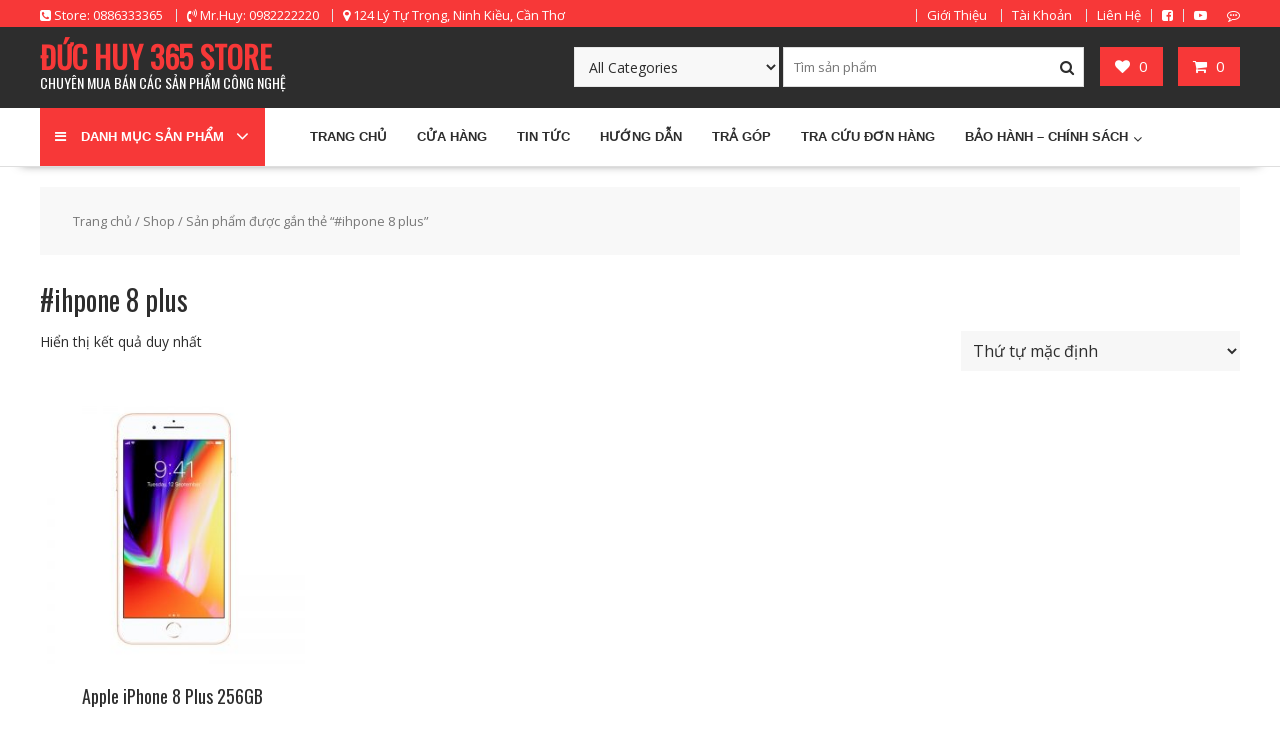

--- FILE ---
content_type: text/html; charset=UTF-8
request_url: https://duchuy365store.com/product-tag/ihpone-8-plus/
body_size: 21158
content:
<!DOCTYPE html>
        <html lang="vi" xmlns="http://www.w3.org/1999/html">
    	<head>

		        <meta charset="UTF-8">
        <meta name="viewport" content="width=device-width, initial-scale=1">
        <link rel="profile" href="http://gmpg.org/xfn/11">
        <link rel="pingback" href="https://duchuy365store.com/xmlrpc.php">
    				<script>document.documentElement.className = document.documentElement.className + ' yes-js js_active js'</script>
				<meta name='robots' content='index, follow, max-image-preview:large, max-snippet:-1, max-video-preview:-1' />

	<!-- This site is optimized with the Yoast SEO plugin v20.7 - https://yoast.com/wordpress/plugins/seo/ -->
	<title>Lưu trữ #ihpone 8 plus - ĐỨC HUY 365 STORE</title>
	<link rel="canonical" href="https://duchuy365store.com/product-tag/ihpone-8-plus/" />
	<meta property="og:locale" content="vi_VN" />
	<meta property="og:type" content="article" />
	<meta property="og:title" content="Lưu trữ #ihpone 8 plus - ĐỨC HUY 365 STORE" />
	<meta property="og:url" content="https://duchuy365store.com/product-tag/ihpone-8-plus/" />
	<meta property="og:site_name" content="ĐỨC HUY 365 STORE" />
	<meta name="twitter:card" content="summary_large_image" />
	<script type="application/ld+json" class="yoast-schema-graph">{"@context":"https://schema.org","@graph":[{"@type":"CollectionPage","@id":"https://duchuy365store.com/product-tag/ihpone-8-plus/","url":"https://duchuy365store.com/product-tag/ihpone-8-plus/","name":"Lưu trữ #ihpone 8 plus - ĐỨC HUY 365 STORE","isPartOf":{"@id":"https://duchuy365store.com/#website"},"primaryImageOfPage":{"@id":"https://duchuy365store.com/product-tag/ihpone-8-plus/#primaryimage"},"image":{"@id":"https://duchuy365store.com/product-tag/ihpone-8-plus/#primaryimage"},"thumbnailUrl":"https://duchuy365store.com/wp-content/uploads/2018/06/636459040422660236_1.jpg","breadcrumb":{"@id":"https://duchuy365store.com/product-tag/ihpone-8-plus/#breadcrumb"},"inLanguage":"vi"},{"@type":"ImageObject","inLanguage":"vi","@id":"https://duchuy365store.com/product-tag/ihpone-8-plus/#primaryimage","url":"https://duchuy365store.com/wp-content/uploads/2018/06/636459040422660236_1.jpg","contentUrl":"https://duchuy365store.com/wp-content/uploads/2018/06/636459040422660236_1.jpg","width":800,"height":800},{"@type":"BreadcrumbList","@id":"https://duchuy365store.com/product-tag/ihpone-8-plus/#breadcrumb","itemListElement":[{"@type":"ListItem","position":1,"name":"Trang chủ","item":"https://duchuy365store.com/"},{"@type":"ListItem","position":2,"name":"#ihpone 8 plus"}]},{"@type":"WebSite","@id":"https://duchuy365store.com/#website","url":"https://duchuy365store.com/","name":"ĐỨC HUY 365 STORE","description":"CHUYÊN MUA BÁN CÁC SẢN PHẨM CÔNG NGHỆ","publisher":{"@id":"https://duchuy365store.com/#organization"},"potentialAction":[{"@type":"SearchAction","target":{"@type":"EntryPoint","urlTemplate":"https://duchuy365store.com/?s={search_term_string}"},"query-input":"required name=search_term_string"}],"inLanguage":"vi"},{"@type":"Organization","@id":"https://duchuy365store.com/#organization","name":"ĐỨC HUY 365 STORE","url":"https://duchuy365store.com/","logo":{"@type":"ImageObject","inLanguage":"vi","@id":"https://duchuy365store.com/#/schema/logo/image/","url":"https://duchuy365store.com/wp-content/uploads/2018/06/cropped-Logo-1.png","contentUrl":"https://duchuy365store.com/wp-content/uploads/2018/06/cropped-Logo-1.png","width":290,"height":70,"caption":"ĐỨC HUY 365 STORE"},"image":{"@id":"https://duchuy365store.com/#/schema/logo/image/"}}]}</script>
	<!-- / Yoast SEO plugin. -->


<link rel='dns-prefetch' href='//fonts.googleapis.com' />
<link rel="alternate" type="application/rss+xml" title="Dòng thông tin ĐỨC HUY 365 STORE &raquo;" href="https://duchuy365store.com/feed/" />
<link rel="alternate" type="application/rss+xml" title="Dòng phản hồi ĐỨC HUY 365 STORE &raquo;" href="https://duchuy365store.com/comments/feed/" />
<link rel="alternate" type="application/rss+xml" title="Nguồn cấp ĐỨC HUY 365 STORE &raquo; #ihpone 8 plus Tag" href="https://duchuy365store.com/product-tag/ihpone-8-plus/feed/" />
<script type="text/javascript">
window._wpemojiSettings = {"baseUrl":"https:\/\/s.w.org\/images\/core\/emoji\/14.0.0\/72x72\/","ext":".png","svgUrl":"https:\/\/s.w.org\/images\/core\/emoji\/14.0.0\/svg\/","svgExt":".svg","source":{"concatemoji":"https:\/\/duchuy365store.com\/wp-includes\/js\/wp-emoji-release.min.js?ver=6.2"}};
/*! This file is auto-generated */
!function(e,a,t){var n,r,o,i=a.createElement("canvas"),p=i.getContext&&i.getContext("2d");function s(e,t){p.clearRect(0,0,i.width,i.height),p.fillText(e,0,0);e=i.toDataURL();return p.clearRect(0,0,i.width,i.height),p.fillText(t,0,0),e===i.toDataURL()}function c(e){var t=a.createElement("script");t.src=e,t.defer=t.type="text/javascript",a.getElementsByTagName("head")[0].appendChild(t)}for(o=Array("flag","emoji"),t.supports={everything:!0,everythingExceptFlag:!0},r=0;r<o.length;r++)t.supports[o[r]]=function(e){if(p&&p.fillText)switch(p.textBaseline="top",p.font="600 32px Arial",e){case"flag":return s("\ud83c\udff3\ufe0f\u200d\u26a7\ufe0f","\ud83c\udff3\ufe0f\u200b\u26a7\ufe0f")?!1:!s("\ud83c\uddfa\ud83c\uddf3","\ud83c\uddfa\u200b\ud83c\uddf3")&&!s("\ud83c\udff4\udb40\udc67\udb40\udc62\udb40\udc65\udb40\udc6e\udb40\udc67\udb40\udc7f","\ud83c\udff4\u200b\udb40\udc67\u200b\udb40\udc62\u200b\udb40\udc65\u200b\udb40\udc6e\u200b\udb40\udc67\u200b\udb40\udc7f");case"emoji":return!s("\ud83e\udef1\ud83c\udffb\u200d\ud83e\udef2\ud83c\udfff","\ud83e\udef1\ud83c\udffb\u200b\ud83e\udef2\ud83c\udfff")}return!1}(o[r]),t.supports.everything=t.supports.everything&&t.supports[o[r]],"flag"!==o[r]&&(t.supports.everythingExceptFlag=t.supports.everythingExceptFlag&&t.supports[o[r]]);t.supports.everythingExceptFlag=t.supports.everythingExceptFlag&&!t.supports.flag,t.DOMReady=!1,t.readyCallback=function(){t.DOMReady=!0},t.supports.everything||(n=function(){t.readyCallback()},a.addEventListener?(a.addEventListener("DOMContentLoaded",n,!1),e.addEventListener("load",n,!1)):(e.attachEvent("onload",n),a.attachEvent("onreadystatechange",function(){"complete"===a.readyState&&t.readyCallback()})),(e=t.source||{}).concatemoji?c(e.concatemoji):e.wpemoji&&e.twemoji&&(c(e.twemoji),c(e.wpemoji)))}(window,document,window._wpemojiSettings);
</script>
<style type="text/css">
img.wp-smiley,
img.emoji {
	display: inline !important;
	border: none !important;
	box-shadow: none !important;
	height: 1em !important;
	width: 1em !important;
	margin: 0 0.07em !important;
	vertical-align: -0.1em !important;
	background: none !important;
	padding: 0 !important;
}
</style>
	<link rel='stylesheet' id='wp-block-library-css' href='https://duchuy365store.com/wp-includes/css/dist/block-library/style.min.css?ver=6.2' type='text/css' media='all' />
<style id='wp-block-library-theme-inline-css' type='text/css'>
.wp-block-audio figcaption{color:#555;font-size:13px;text-align:center}.is-dark-theme .wp-block-audio figcaption{color:hsla(0,0%,100%,.65)}.wp-block-audio{margin:0 0 1em}.wp-block-code{border:1px solid #ccc;border-radius:4px;font-family:Menlo,Consolas,monaco,monospace;padding:.8em 1em}.wp-block-embed figcaption{color:#555;font-size:13px;text-align:center}.is-dark-theme .wp-block-embed figcaption{color:hsla(0,0%,100%,.65)}.wp-block-embed{margin:0 0 1em}.blocks-gallery-caption{color:#555;font-size:13px;text-align:center}.is-dark-theme .blocks-gallery-caption{color:hsla(0,0%,100%,.65)}.wp-block-image figcaption{color:#555;font-size:13px;text-align:center}.is-dark-theme .wp-block-image figcaption{color:hsla(0,0%,100%,.65)}.wp-block-image{margin:0 0 1em}.wp-block-pullquote{border-bottom:4px solid;border-top:4px solid;color:currentColor;margin-bottom:1.75em}.wp-block-pullquote cite,.wp-block-pullquote footer,.wp-block-pullquote__citation{color:currentColor;font-size:.8125em;font-style:normal;text-transform:uppercase}.wp-block-quote{border-left:.25em solid;margin:0 0 1.75em;padding-left:1em}.wp-block-quote cite,.wp-block-quote footer{color:currentColor;font-size:.8125em;font-style:normal;position:relative}.wp-block-quote.has-text-align-right{border-left:none;border-right:.25em solid;padding-left:0;padding-right:1em}.wp-block-quote.has-text-align-center{border:none;padding-left:0}.wp-block-quote.is-large,.wp-block-quote.is-style-large,.wp-block-quote.is-style-plain{border:none}.wp-block-search .wp-block-search__label{font-weight:700}.wp-block-search__button{border:1px solid #ccc;padding:.375em .625em}:where(.wp-block-group.has-background){padding:1.25em 2.375em}.wp-block-separator.has-css-opacity{opacity:.4}.wp-block-separator{border:none;border-bottom:2px solid;margin-left:auto;margin-right:auto}.wp-block-separator.has-alpha-channel-opacity{opacity:1}.wp-block-separator:not(.is-style-wide):not(.is-style-dots){width:100px}.wp-block-separator.has-background:not(.is-style-dots){border-bottom:none;height:1px}.wp-block-separator.has-background:not(.is-style-wide):not(.is-style-dots){height:2px}.wp-block-table{margin:0 0 1em}.wp-block-table td,.wp-block-table th{word-break:normal}.wp-block-table figcaption{color:#555;font-size:13px;text-align:center}.is-dark-theme .wp-block-table figcaption{color:hsla(0,0%,100%,.65)}.wp-block-video figcaption{color:#555;font-size:13px;text-align:center}.is-dark-theme .wp-block-video figcaption{color:hsla(0,0%,100%,.65)}.wp-block-video{margin:0 0 1em}.wp-block-template-part.has-background{margin-bottom:0;margin-top:0;padding:1.25em 2.375em}
</style>
<link rel='stylesheet' id='wc-blocks-vendors-style-css' href='https://duchuy365store.com/wp-content/plugins/woocommerce/packages/woocommerce-blocks/build/wc-blocks-vendors-style.css?ver=10.0.4' type='text/css' media='all' />
<link rel='stylesheet' id='wc-blocks-style-css' href='https://duchuy365store.com/wp-content/plugins/woocommerce/packages/woocommerce-blocks/build/wc-blocks-style.css?ver=10.0.4' type='text/css' media='all' />
<link rel='stylesheet' id='jquery-selectBox-css' href='https://duchuy365store.com/wp-content/plugins/yith-woocommerce-wishlist/assets/css/jquery.selectBox.css?ver=1.2.0' type='text/css' media='all' />
<link rel='stylesheet' id='yith-wcwl-font-awesome-css' href='https://duchuy365store.com/wp-content/plugins/yith-woocommerce-wishlist/assets/css/font-awesome.css?ver=4.7.0' type='text/css' media='all' />
<link rel='stylesheet' id='woocommerce_prettyPhoto_css-css' href='//duchuy365store.com/wp-content/plugins/woocommerce/assets/css/prettyPhoto.css?ver=3.1.6' type='text/css' media='all' />
<link rel='stylesheet' id='yith-wcwl-main-css' href='https://duchuy365store.com/wp-content/plugins/yith-woocommerce-wishlist/assets/css/style.css?ver=3.20.0' type='text/css' media='all' />
<link rel='stylesheet' id='classic-theme-styles-css' href='https://duchuy365store.com/wp-includes/css/classic-themes.min.css?ver=6.2' type='text/css' media='all' />
<style id='global-styles-inline-css' type='text/css'>
body{--wp--preset--color--black: #000000;--wp--preset--color--cyan-bluish-gray: #abb8c3;--wp--preset--color--white: #ffffff;--wp--preset--color--pale-pink: #f78da7;--wp--preset--color--vivid-red: #cf2e2e;--wp--preset--color--luminous-vivid-orange: #ff6900;--wp--preset--color--luminous-vivid-amber: #fcb900;--wp--preset--color--light-green-cyan: #7bdcb5;--wp--preset--color--vivid-green-cyan: #00d084;--wp--preset--color--pale-cyan-blue: #8ed1fc;--wp--preset--color--vivid-cyan-blue: #0693e3;--wp--preset--color--vivid-purple: #9b51e0;--wp--preset--gradient--vivid-cyan-blue-to-vivid-purple: linear-gradient(135deg,rgba(6,147,227,1) 0%,rgb(155,81,224) 100%);--wp--preset--gradient--light-green-cyan-to-vivid-green-cyan: linear-gradient(135deg,rgb(122,220,180) 0%,rgb(0,208,130) 100%);--wp--preset--gradient--luminous-vivid-amber-to-luminous-vivid-orange: linear-gradient(135deg,rgba(252,185,0,1) 0%,rgba(255,105,0,1) 100%);--wp--preset--gradient--luminous-vivid-orange-to-vivid-red: linear-gradient(135deg,rgba(255,105,0,1) 0%,rgb(207,46,46) 100%);--wp--preset--gradient--very-light-gray-to-cyan-bluish-gray: linear-gradient(135deg,rgb(238,238,238) 0%,rgb(169,184,195) 100%);--wp--preset--gradient--cool-to-warm-spectrum: linear-gradient(135deg,rgb(74,234,220) 0%,rgb(151,120,209) 20%,rgb(207,42,186) 40%,rgb(238,44,130) 60%,rgb(251,105,98) 80%,rgb(254,248,76) 100%);--wp--preset--gradient--blush-light-purple: linear-gradient(135deg,rgb(255,206,236) 0%,rgb(152,150,240) 100%);--wp--preset--gradient--blush-bordeaux: linear-gradient(135deg,rgb(254,205,165) 0%,rgb(254,45,45) 50%,rgb(107,0,62) 100%);--wp--preset--gradient--luminous-dusk: linear-gradient(135deg,rgb(255,203,112) 0%,rgb(199,81,192) 50%,rgb(65,88,208) 100%);--wp--preset--gradient--pale-ocean: linear-gradient(135deg,rgb(255,245,203) 0%,rgb(182,227,212) 50%,rgb(51,167,181) 100%);--wp--preset--gradient--electric-grass: linear-gradient(135deg,rgb(202,248,128) 0%,rgb(113,206,126) 100%);--wp--preset--gradient--midnight: linear-gradient(135deg,rgb(2,3,129) 0%,rgb(40,116,252) 100%);--wp--preset--duotone--dark-grayscale: url('#wp-duotone-dark-grayscale');--wp--preset--duotone--grayscale: url('#wp-duotone-grayscale');--wp--preset--duotone--purple-yellow: url('#wp-duotone-purple-yellow');--wp--preset--duotone--blue-red: url('#wp-duotone-blue-red');--wp--preset--duotone--midnight: url('#wp-duotone-midnight');--wp--preset--duotone--magenta-yellow: url('#wp-duotone-magenta-yellow');--wp--preset--duotone--purple-green: url('#wp-duotone-purple-green');--wp--preset--duotone--blue-orange: url('#wp-duotone-blue-orange');--wp--preset--font-size--small: 13px;--wp--preset--font-size--medium: 20px;--wp--preset--font-size--large: 36px;--wp--preset--font-size--x-large: 42px;--wp--preset--spacing--20: 0.44rem;--wp--preset--spacing--30: 0.67rem;--wp--preset--spacing--40: 1rem;--wp--preset--spacing--50: 1.5rem;--wp--preset--spacing--60: 2.25rem;--wp--preset--spacing--70: 3.38rem;--wp--preset--spacing--80: 5.06rem;--wp--preset--shadow--natural: 6px 6px 9px rgba(0, 0, 0, 0.2);--wp--preset--shadow--deep: 12px 12px 50px rgba(0, 0, 0, 0.4);--wp--preset--shadow--sharp: 6px 6px 0px rgba(0, 0, 0, 0.2);--wp--preset--shadow--outlined: 6px 6px 0px -3px rgba(255, 255, 255, 1), 6px 6px rgba(0, 0, 0, 1);--wp--preset--shadow--crisp: 6px 6px 0px rgba(0, 0, 0, 1);}:where(.is-layout-flex){gap: 0.5em;}body .is-layout-flow > .alignleft{float: left;margin-inline-start: 0;margin-inline-end: 2em;}body .is-layout-flow > .alignright{float: right;margin-inline-start: 2em;margin-inline-end: 0;}body .is-layout-flow > .aligncenter{margin-left: auto !important;margin-right: auto !important;}body .is-layout-constrained > .alignleft{float: left;margin-inline-start: 0;margin-inline-end: 2em;}body .is-layout-constrained > .alignright{float: right;margin-inline-start: 2em;margin-inline-end: 0;}body .is-layout-constrained > .aligncenter{margin-left: auto !important;margin-right: auto !important;}body .is-layout-constrained > :where(:not(.alignleft):not(.alignright):not(.alignfull)){max-width: var(--wp--style--global--content-size);margin-left: auto !important;margin-right: auto !important;}body .is-layout-constrained > .alignwide{max-width: var(--wp--style--global--wide-size);}body .is-layout-flex{display: flex;}body .is-layout-flex{flex-wrap: wrap;align-items: center;}body .is-layout-flex > *{margin: 0;}:where(.wp-block-columns.is-layout-flex){gap: 2em;}.has-black-color{color: var(--wp--preset--color--black) !important;}.has-cyan-bluish-gray-color{color: var(--wp--preset--color--cyan-bluish-gray) !important;}.has-white-color{color: var(--wp--preset--color--white) !important;}.has-pale-pink-color{color: var(--wp--preset--color--pale-pink) !important;}.has-vivid-red-color{color: var(--wp--preset--color--vivid-red) !important;}.has-luminous-vivid-orange-color{color: var(--wp--preset--color--luminous-vivid-orange) !important;}.has-luminous-vivid-amber-color{color: var(--wp--preset--color--luminous-vivid-amber) !important;}.has-light-green-cyan-color{color: var(--wp--preset--color--light-green-cyan) !important;}.has-vivid-green-cyan-color{color: var(--wp--preset--color--vivid-green-cyan) !important;}.has-pale-cyan-blue-color{color: var(--wp--preset--color--pale-cyan-blue) !important;}.has-vivid-cyan-blue-color{color: var(--wp--preset--color--vivid-cyan-blue) !important;}.has-vivid-purple-color{color: var(--wp--preset--color--vivid-purple) !important;}.has-black-background-color{background-color: var(--wp--preset--color--black) !important;}.has-cyan-bluish-gray-background-color{background-color: var(--wp--preset--color--cyan-bluish-gray) !important;}.has-white-background-color{background-color: var(--wp--preset--color--white) !important;}.has-pale-pink-background-color{background-color: var(--wp--preset--color--pale-pink) !important;}.has-vivid-red-background-color{background-color: var(--wp--preset--color--vivid-red) !important;}.has-luminous-vivid-orange-background-color{background-color: var(--wp--preset--color--luminous-vivid-orange) !important;}.has-luminous-vivid-amber-background-color{background-color: var(--wp--preset--color--luminous-vivid-amber) !important;}.has-light-green-cyan-background-color{background-color: var(--wp--preset--color--light-green-cyan) !important;}.has-vivid-green-cyan-background-color{background-color: var(--wp--preset--color--vivid-green-cyan) !important;}.has-pale-cyan-blue-background-color{background-color: var(--wp--preset--color--pale-cyan-blue) !important;}.has-vivid-cyan-blue-background-color{background-color: var(--wp--preset--color--vivid-cyan-blue) !important;}.has-vivid-purple-background-color{background-color: var(--wp--preset--color--vivid-purple) !important;}.has-black-border-color{border-color: var(--wp--preset--color--black) !important;}.has-cyan-bluish-gray-border-color{border-color: var(--wp--preset--color--cyan-bluish-gray) !important;}.has-white-border-color{border-color: var(--wp--preset--color--white) !important;}.has-pale-pink-border-color{border-color: var(--wp--preset--color--pale-pink) !important;}.has-vivid-red-border-color{border-color: var(--wp--preset--color--vivid-red) !important;}.has-luminous-vivid-orange-border-color{border-color: var(--wp--preset--color--luminous-vivid-orange) !important;}.has-luminous-vivid-amber-border-color{border-color: var(--wp--preset--color--luminous-vivid-amber) !important;}.has-light-green-cyan-border-color{border-color: var(--wp--preset--color--light-green-cyan) !important;}.has-vivid-green-cyan-border-color{border-color: var(--wp--preset--color--vivid-green-cyan) !important;}.has-pale-cyan-blue-border-color{border-color: var(--wp--preset--color--pale-cyan-blue) !important;}.has-vivid-cyan-blue-border-color{border-color: var(--wp--preset--color--vivid-cyan-blue) !important;}.has-vivid-purple-border-color{border-color: var(--wp--preset--color--vivid-purple) !important;}.has-vivid-cyan-blue-to-vivid-purple-gradient-background{background: var(--wp--preset--gradient--vivid-cyan-blue-to-vivid-purple) !important;}.has-light-green-cyan-to-vivid-green-cyan-gradient-background{background: var(--wp--preset--gradient--light-green-cyan-to-vivid-green-cyan) !important;}.has-luminous-vivid-amber-to-luminous-vivid-orange-gradient-background{background: var(--wp--preset--gradient--luminous-vivid-amber-to-luminous-vivid-orange) !important;}.has-luminous-vivid-orange-to-vivid-red-gradient-background{background: var(--wp--preset--gradient--luminous-vivid-orange-to-vivid-red) !important;}.has-very-light-gray-to-cyan-bluish-gray-gradient-background{background: var(--wp--preset--gradient--very-light-gray-to-cyan-bluish-gray) !important;}.has-cool-to-warm-spectrum-gradient-background{background: var(--wp--preset--gradient--cool-to-warm-spectrum) !important;}.has-blush-light-purple-gradient-background{background: var(--wp--preset--gradient--blush-light-purple) !important;}.has-blush-bordeaux-gradient-background{background: var(--wp--preset--gradient--blush-bordeaux) !important;}.has-luminous-dusk-gradient-background{background: var(--wp--preset--gradient--luminous-dusk) !important;}.has-pale-ocean-gradient-background{background: var(--wp--preset--gradient--pale-ocean) !important;}.has-electric-grass-gradient-background{background: var(--wp--preset--gradient--electric-grass) !important;}.has-midnight-gradient-background{background: var(--wp--preset--gradient--midnight) !important;}.has-small-font-size{font-size: var(--wp--preset--font-size--small) !important;}.has-medium-font-size{font-size: var(--wp--preset--font-size--medium) !important;}.has-large-font-size{font-size: var(--wp--preset--font-size--large) !important;}.has-x-large-font-size{font-size: var(--wp--preset--font-size--x-large) !important;}
.wp-block-navigation a:where(:not(.wp-element-button)){color: inherit;}
:where(.wp-block-columns.is-layout-flex){gap: 2em;}
.wp-block-pullquote{font-size: 1.5em;line-height: 1.6;}
</style>
<link rel='stylesheet' id='woocommerce-layout-css' href='https://duchuy365store.com/wp-content/plugins/woocommerce/assets/css/woocommerce-layout.css?ver=7.7.0' type='text/css' media='all' />
<link rel='stylesheet' id='woocommerce-smallscreen-css' href='https://duchuy365store.com/wp-content/plugins/woocommerce/assets/css/woocommerce-smallscreen.css?ver=7.7.0' type='text/css' media='only screen and (max-width: 768px)' />
<link rel='stylesheet' id='woocommerce-general-css' href='https://duchuy365store.com/wp-content/plugins/woocommerce/assets/css/woocommerce.css?ver=7.7.0' type='text/css' media='all' />
<style id='woocommerce-inline-inline-css' type='text/css'>
.woocommerce form .form-row .required { visibility: visible; }
</style>
<link rel='stylesheet' id='online-shop-googleapis-css' href='//fonts.googleapis.com/css?family=Oswald%3A400%2C300%7COpen+Sans%3A600%2C400&#038;ver=1.0.0' type='text/css' media='all' />
<link rel='stylesheet' id='font-awesome-css' href='https://duchuy365store.com/wp-content/themes/online-shop/assets/library/Font-Awesome/css/font-awesome.min.css?ver=4.7.0' type='text/css' media='all' />
<style id='font-awesome-inline-css' type='text/css'>
[data-font="FontAwesome"]:before {font-family: 'FontAwesome' !important;content: attr(data-icon) !important;speak: none !important;font-weight: normal !important;font-variant: normal !important;text-transform: none !important;line-height: 1 !important;font-style: normal !important;-webkit-font-smoothing: antialiased !important;-moz-osx-font-smoothing: grayscale !important;}
</style>
<link rel='stylesheet' id='select2-css' href='https://duchuy365store.com/wp-content/plugins/woocommerce/assets/css/select2.css?ver=7.7.0' type='text/css' media='all' />
<link rel='stylesheet' id='online-shop-style-css' href='https://duchuy365store.com/wp-content/themes/online-shop/style.css?ver=1.3.2' type='text/css' media='all' />
<style id='online-shop-style-inline-css' type='text/css'>

            .slider-section .at-action-wrapper .slick-arrow,
            .beside-slider .at-action-wrapper .slick-arrow,
            mark,
            .comment-form .form-submit input,
            .read-more,
            .slider-section .cat-links a,
            .featured-desc .above-entry-meta .cat-links a,
            #calendar_wrap #wp-calendar #today,
            #calendar_wrap #wp-calendar #today a,
            .wpcf7-form input.wpcf7-submit:hover,
            .breadcrumb,
            .slicknav_btn,
            .special-menu:hover,
            .slider-buttons a,
            .yith-wcwl-wrapper,
			.wc-cart-wrapper,
			.woocommerce span.onsale,
			.new-label,
			.woocommerce a.button.add_to_cart_button,
			.woocommerce a.added_to_cart,
			.woocommerce a.button.product_type_grouped,
			.woocommerce a.button.product_type_external,
			.woocommerce .single-product #respond input#submit.alt,
			.woocommerce .single-product a.button.alt,
			.woocommerce .single-product button.button.alt,
			.woocommerce .single-product input.button.alt,
			.woocommerce #respond input#submit.alt,
			.woocommerce a.button.alt,
			.woocommerce button.button.alt,
			.woocommerce input.button.alt,
			.woocommerce .widget_shopping_cart_content .buttons a.button,
			.woocommerce div.product .woocommerce-tabs ul.tabs li:hover,
			.woocommerce div.product .woocommerce-tabs ul.tabs li.active,
			.woocommerce .cart .button,
			.woocommerce .cart input.button,
			.woocommerce input.button:disabled, 
			.woocommerce input.button:disabled[disabled],
			.woocommerce input.button:disabled:hover, 
			.woocommerce input.button:disabled[disabled]:hover,
			 .wc-cat-feature .cat-title,
			 .single-item .icon,
			 .menu-right-highlight-text,
			 .woocommerce nav.woocommerce-pagination ul li a:focus, 
			 .woocommerce nav.woocommerce-pagination ul li a:hover, 
			 .woocommerce nav.woocommerce-pagination ul li span.current,
			 .woocommerce a.button.wc-forward,
			 a.my-account,
			 .woocommerce .widget_price_filter .ui-slider .ui-slider-range,
			 .woocommerce .widget_price_filter .ui-slider .ui-slider-handle {
                background: #f73838;
                color:#fff;
            }
             a:hover,
            .screen-reader-text:focus,
            .socials a:hover,
            .site-title a,
            .widget_search input#s,
            .search-block #searchsubmit,
            .widget_search #searchsubmit,
            .footer-sidebar .featured-desc .below-entry-meta a:hover,
            .slider-section .slide-title:hover,
            .slider-feature-wrap a:hover,
            .featured-desc .below-entry-meta span:hover,
            .posted-on a:hover,
            .cat-links a:hover,
            .comments-link a:hover,
            .edit-link a:hover,
            .tags-links a:hover,
            .byline a:hover,
            .nav-links a:hover,
            .comment-form .form-submit input:hover, .read-more:hover,
            #online-shop-breadcrumbs a:hover,
            .wpcf7-form input.wpcf7-submit,
            .header-wrapper .menu li:hover > a,
            .header-wrapper .menu > li.current-menu-item > a,
            .header-wrapper .menu > li.current-menu-parent > a,
            .header-wrapper .menu > li.current_page_parent > a,
            .header-wrapper .menu > li.current_page_ancestor > a,
            .header-wrapper .main-navigation ul ul.sub-menu li:hover > a ,
            .woocommerce .star-rating, 
            .woocommerce ul.products li.product .star-rating,
            .woocommerce p.stars a,
            .woocommerce ul.products li.product .price,
            .woocommerce ul.products li.product .price ins .amount,
            .woocommerce a.button.add_to_cart_button:hover,
            .woocommerce a.added_to_cart:hover,
            .woocommerce a.button.product_type_grouped:hover,
            .woocommerce a.button.product_type_external:hover,
            .woocommerce .cart .button:hover,
            .woocommerce .cart input.button:hover,
            .woocommerce #respond input#submit.alt:hover,
			.woocommerce a.button.alt:hover,
			.woocommerce button.button.alt:hover,
			.woocommerce input.button.alt:hover,
			.woocommerce .woocommerce-info .button:hover,
			.woocommerce .widget_shopping_cart_content .buttons a.button:hover,
			.woocommerce div.product .woocommerce-tabs ul.tabs li a,
			.at-cat-product-wrap .product-details h3 a:hover,
			.at-tabs >span.active,
			.feature-promo .single-unit .page-details .title,
			.woocommerce-message::before,
			a.my-account:hover{
                color: #f73838;
            }
        .comment-form .form-submit input, 
        .read-more,
            .widget_search input#s,
            .tagcloud a,
            .woocommerce .cart .button, 
            .woocommerce .cart input.button,
            .woocommerce a.button.add_to_cart_button,
            .woocommerce a.added_to_cart,
            .woocommerce a.button.product_type_grouped,
            .woocommerce a.button.product_type_external,
            .woocommerce .cart .button,
            .woocommerce .cart input.button
            .woocommerce .single-product #respond input#submit.alt,
			.woocommerce .single-product a.button.alt,
			.woocommerce .single-product button.button.alt,
			.woocommerce .single-product input.button.alt,
			.woocommerce #respond input#submit.alt,
			.woocommerce a.button.alt,
			.woocommerce button.button.alt,
			.woocommerce input.button.alt,
			.woocommerce .widget_shopping_cart_content .buttons a.button,
			.woocommerce div.product .woocommerce-tabs ul.tabs:before,
			a.my-account,
            .slick-arrow:hover{
                border: 1px solid #f73838;
            }
            .nav-links .nav-previous a:hover,
            .nav-links .nav-next a:hover{
                border-top: 1px solid #f73838;
            }
            .at-title-action-wrapper,
            .page-header .page-title,
            .blog-no-image article.post.sticky,
             article.post.sticky,
             .related.products > h2,
             .cross-sells > h2,
             .cart_totals  > h2,
             .woocommerce-order-details > h2,
             .woocommerce-customer-details > h2,
             .comments-title{
                border-bottom: 1px solid #f73838;
            }
            .wpcf7-form input.wpcf7-submit{
                border: 2px solid #f73838;
            }
            .breadcrumb::after {
                border-left: 5px solid #f73838;
            }
            /*header cart*/
            .site-header .widget_shopping_cart{
                border-bottom: 3px solid #f73838;
                border-top: 3px solid #f73838;
            }
            .site-header .widget_shopping_cart:before {
                border-bottom: 10px solid #f73838;
            }
            .woocommerce-message {
                border-top-color: #f73838;
            }
        @media screen and (max-width:992px){
                .slicknav_btn{
                    border: 1px solid #f73838;
                }
                .slicknav_btn.slicknav_open{
                    border: 1px solid #ffffff;
                }
                .slicknav_nav li.current-menu-ancestor > a,
                .slicknav_nav li.current-menu-item  > a,
                .slicknav_nav li.current_page_item > a,
                .slicknav_nav li.current_page_item .slicknav_item > span{
                    color: #f73838;
                }
            }
          .menu-right-highlight-text:after{
            border-top-color:#f73838;
          }
          .woocommerce .woocommerce-MyAccount-navigation ul li.is-active a:after{
            border-left-color:#f73838;
          }
          .woocommerce .woocommerce-MyAccount-navigation ul li.is-active a,
          .woocommerce .woocommerce-MyAccount-navigation ul li.is-active a:hover{
              background:#f73838;

          }
        }
                    .cat-links .at-cat-item-1{
                    color: #f73838;
                    }
                    
                    .cat-links .at-cat-item-1:hover{
                    color: #2d2d2d;
                    }
                    
                    .cat-links .at-cat-item-16{
                    color: #f73838;
                    }
                    
                    .cat-links .at-cat-item-16:hover{
                    color: #2d2d2d;
                    }
                    
                    .cat-links .at-cat-item-17{
                    color: #f73838;
                    }
                    
                    .cat-links .at-cat-item-17:hover{
                    color: #2d2d2d;
                    }
                    
</style>
<link rel='stylesheet' id='slick-css' href='https://duchuy365store.com/wp-content/themes/online-shop/assets/library/slick/slick.css?ver=1.8.1' type='text/css' media='all' />
<link rel='stylesheet' id='online_shop-block-front-styles-css' href='https://duchuy365store.com/wp-content/themes/online-shop/acmethemes/gutenberg/gutenberg-front.css?ver=1.0' type='text/css' media='all' />
<script type='text/javascript' src='https://duchuy365store.com/wp-includes/js/jquery/jquery.min.js?ver=3.6.3' id='jquery-core-js'></script>
<script type='text/javascript' src='https://duchuy365store.com/wp-includes/js/jquery/jquery-migrate.min.js?ver=3.4.0' id='jquery-migrate-js'></script>
<!--[if lt IE 9]>
<script type='text/javascript' src='https://duchuy365store.com/wp-content/themes/online-shop/assets/library/html5shiv/html5shiv.min.js?ver=3.7.3' id='html5shiv-js'></script>
<![endif]-->
<!--[if lt IE 9]>
<script type='text/javascript' src='https://duchuy365store.com/wp-content/themes/online-shop/assets/library/respond/respond.min.js?ver=1.4.2' id='respond-js'></script>
<![endif]-->
<link rel="https://api.w.org/" href="https://duchuy365store.com/wp-json/" /><link rel="alternate" type="application/json" href="https://duchuy365store.com/wp-json/wp/v2/product_tag/173" /><link rel="EditURI" type="application/rsd+xml" title="RSD" href="https://duchuy365store.com/xmlrpc.php?rsd" />
<link rel="wlwmanifest" type="application/wlwmanifest+xml" href="https://duchuy365store.com/wp-includes/wlwmanifest.xml" />
<meta name="generator" content="WordPress 6.2" />
<meta name="generator" content="WooCommerce 7.7.0" />
	<noscript><style>.woocommerce-product-gallery{ opacity: 1 !important; }</style></noscript>
	<link rel="icon" href="https://duchuy365store.com/wp-content/uploads/2024/12/cropped-logoweb-32x32.png" sizes="32x32" />
<link rel="icon" href="https://duchuy365store.com/wp-content/uploads/2024/12/cropped-logoweb-192x192.png" sizes="192x192" />
<link rel="apple-touch-icon" href="https://duchuy365store.com/wp-content/uploads/2024/12/cropped-logoweb-180x180.png" />
<meta name="msapplication-TileImage" content="https://duchuy365store.com/wp-content/uploads/2024/12/cropped-logoweb-270x270.png" />
		<style type="text/css" id="wp-custom-css">
			u, ins {
    text-decoration: none;
}
.woocommerce ul.products li.product .price {
    font-size: 18px;
}
.attachment-full.size-full.wp-post-image {
    width: 100%;
}
.header-left {
    margin-top: 0px;
}
.header-right {
	  margin-top: 7px;
}
.top-header-wrapper {
    border-bottom: 0px;
    line-height: 1;
	  background: #f73838;
		color:#fff;	
	  padding-bottom: 5px;
}
.top-header-wrapper a{
		color:#fff;	
}

/*MENU*/
.header-wrapper {
    padding: 10px 0 0px 0px;
    background: #2d2d2d;
}
.site-title {
    font-size: 30px;
}
.site-title a{
	  font-weight: bold;
}
.site-title:hover,
.site-title a:hover{
	color: #f73838;
}
.site-description {
    color: #FFF;
}
.header-wrapper .center-wrapper-mx-width {
	padding-top: 10px;
	width: auto;
}

element.style {
}
.header-wrapper #site-navigation {
	border-top: 0px;
} 
.header-wrapper .menu li a {
    font-family: "Helvetica Neue", Helvetica, Arial, sans-serif;
    font-weight: bold;
    letter-spacing: 0px;
    padding: 0 15px 0 15px;
    font-size: 13px;
}
.header-wrapper .menu li a {
    color: #2d2d2d;
    display: block;
    font-weight: normal;
    letter-spacing: 1px;
    line-height: 58px;
    padding: 0 15px;
    position: relative;
    text-transform: uppercase;
}
.main-navigation a {
    display: block;
    text-decoration: none;
}
.special-menu {
    background: #f73838;
}
.site-logo > a {
   margin-right: 0px;
}
.navigation-wrapper {
	padding-top:0px;
}

/*custom css added*/
.widget_online_shop_about{
	margin-top: 10px;
	margin-bottom: -5px;
}
.online-shop-feature-special-menu .special-menu-wrapper >li > ul.special-sub-menu {

		top: 100%;
	}

.single-item .content .title{
	text-transform: none; 
	color: #2d2d2d;
}

.header-wrapper .menu li a {
    font-family: "Helvetica Neue", Helvetica, Arial, sans-serif;	
    font-weight: bold;
    letter-spacing: 0px;
    padding: 0 15px 0 15px ;
	  font-size: 13px;
}

.header-wrapper ul.sub-menu li a {
    font-size: 13px;
	padding: 15px 10px 15px 10px ;
}

.at-title-action-wrapper, .page-header .page-title {
    padding: 20px 0 10px;
}

.widget_online_shop_wc_cats_tabs .featured-entries-col{
	padding-top: 20px
}

.blink_text {

    animation:1s blinker linear infinite;
    -webkit-animation:1s blinker linear infinite;
    -moz-animation:1s blinker linear infinite;

     color: red;
    }

    @-moz-keyframes blinker {  
     0% { opacity: 1.0; }
     50% { opacity: 0.0; }
     100% { opacity: 1.0; }
     }

    @-webkit-keyframes blinker {  
     0% { opacity: 1.0; }
     50% { opacity: 0.0; }
     100% { opacity: 1.0; }
     }

    @keyframes blinker {  
     0% { opacity: 1.0; }
     50% { opacity: 0.0; }
     100% { opacity: 1.0; }
     }		</style>
		
	</head>
<body class="archive tax-product_tag term-ihpone-8-plus term-173 wp-custom-logo theme-online-shop woocommerce woocommerce-page woocommerce-no-js columns-4 woocommerce-active at-sticky-sidebar left-logo-right-ads no-sidebar">

        <div id="page" class="hfeed site">
            <a class="skip-link screen-reader-text" href="#content" title="link">Skip to content</a>
            <header id="masthead" class="site-header">
                            <div class="top-header-wrapper clearfix">
                    <div class="wrapper">
                        <div class="header-left">
				            <div class='icon-box'>            <div class="icon-box col-md-3">
				                    <div class="icon">
                        <i class="fa fa-phone-square"></i>
                    </div>
					                    <div class="icon-details">
						<a href="tel:0886333365"><span class="icon-text">Store: 0886333365</span></a>                    </div>
					            </div>
			            <div class="icon-box col-md-3">
				                    <div class="icon">
                        <i class="fa fa-volume-control-phone"></i>
                    </div>
					                    <div class="icon-details">
						<a href="tel:0982222220"><span class="icon-text">Mr.Huy: 0982222220</span></a>                    </div>
					            </div>
			            <div class="icon-box col-md-3">
				                    <div class="icon">
                        <i class="fa fa-map-marker"></i>
                    </div>
					                    <div class="icon-details">
						<a href="https://maps.app.goo.gl/NRoqh3nfX893uNLx6"><span class="icon-text">124 Lý Tự Trọng, Ninh Kiều, Cần Thơ</span></a>                    </div>
					            </div>
			</div>                        </div>
                        <div class="header-right">
                            <div class='at-first-level-nav at-display-inline-block'><ul id="menu-top-menu" class="menu"><li id="menu-item-868" class="menu-item menu-item-type-post_type menu-item-object-page menu-item-868"><a href="https://duchuy365store.com/gioi-thieu/">Giới Thiệu</a></li>
<li id="menu-item-963" class="menu-item menu-item-type-post_type menu-item-object-page menu-item-963"><a href="https://duchuy365store.com/my-account/">Tài Khoản</a></li>
<li id="menu-item-869" class="menu-item menu-item-type-post_type menu-item-object-page menu-item-869"><a href="https://duchuy365store.com/lien-he/">Liên Hệ</a></li>
</ul></div><div class="icon-box"><a href="https://www.facebook.com/Duchuy365cantho" target=""><i class="fa fa-facebook-square"></i></a></div><div class="icon-box"><a href="https://www.youtube.com/@%C4%90%E1%BB%A8CHUY365STORE-q3d" target=""><i class="fa fa-youtube-play"></i></a></div><div class="icon-box"><a href="https://zalo.me/0886333365" target=""><i class="fa fa-commenting-o"></i></a></div>                        </div><!--.header-right-->
                    </div><!-- .top-header-container -->
                </div><!-- .top-header-wrapper -->
                            <div class="header-wrapper clearfix">
                <div class="wrapper">
	                                        <div class="site-logo">
			                <div class='site-title-tagline'>                                        <p class="site-title">
                                            <a href="https://duchuy365store.com/" rel="home">ĐỨC HUY 365 STORE</a>
                                        </p>
						                                                        <p class="site-description">CHUYÊN MUA BÁN CÁC SẢN PHẨM CÔNG NGHỆ</p>
					                </div>                        </div><!--site-logo-->
		                <div class='center-wrapper-mx-width'>                        <div class="cart-section">
			                                                    <div class="yith-wcwl-wrapper">
                                        <a class="at-wc-icon wishlist-icon" href="https://duchuy365store.com/wishlist/">
                                            <i class="fa fa-heart" aria-hidden="true"></i>
                                            <span class="wishlist-value">0</span>
                                        </a>
                                    </div>
					                                            <div class="wc-cart-wrapper">
                                <div class="wc-cart-icon-wrapper">
                                    <a class="at-wc-icon cart-icon" href="https://duchuy365store.com/cart/">
                                        <i class="fa fa-shopping-cart" aria-hidden="true"></i>
                                        <span class="cart-value cart-customlocation"> 0</span>
                                    </a>
                                </div>
                                <div class="wc-cart-widget-wrapper">
					                <div class="widget woocommerce widget_shopping_cart"><h2 class="widgettitle">Giỏ hàng</h2><div class="widget_shopping_cart_content"></div></div>                                </div>
                            </div>
                                                    </div> <!-- .cart-section -->
	                                    <div class="header-ads-adv-search float-right">
		                <aside id="online_shop_advanced_search-3" class="widget widget_online_shop_advanced_search"><div class="advance-product-search">
	<form role="search" method="get" class="woocommerce-product-search" action="https://duchuy365store.com/">
					            <select class="select_products" name="product_category">
                <option value="">All Categories</option>
				                    <option value="750"  >KH ủng hộ</option>
				                    <option value="702"  >Loa</option>
				                    <option value="705"  >Tai nghe</option>
				                    <option value="769"  >Xe</option>
				                    <option value="15"  >Mặt Hàng Khác</option>
				                    <option value="51"  >Cool</option>
				                    <option value="50"  >Hot</option>
				                    <option value="28"  >Điện Thoại</option>
				                    <option value="37"  >Máy Tính Bảng</option>
				                    <option value="29"  >Laptop</option>
				                    <option value="35"  >Phụ Kiện</option>
				                    <option value="41"  >Kho Thanh Lý Giá Rẻ</option>
				            </select>
		        <input type="search" id="woocommerce-product-search-field-0" class="search-field" placeholder="Tìm sản phẩm" value="" name="s" />
        <button class="fa fa-search searchsubmit" type="submit"></button>
        <input type="hidden" name="post_type" value="product" />
    </form><!-- .woocommerce-product-search -->
</div><!-- .advance-product-search --></aside>                    </div>
                    </div>                </div><!--.wrapper-->
                <div class="clearfix"></div>
                <div class="navigation-wrapper">
	                                    <nav id="site-navigation" class="main-navigation  online-shop-enable-special-menu  clearfix">
                        <div class="header-main-menu wrapper clearfix">
                                                            <ul class="menu special-menu-wrapper">
                                    <li class="menu-item menu-item-has-children">
                                        <a href="javascript:void(0)" class="special-menu">
                                            <i class="fa fa-navicon toggle"></i>Danh mục sản phẩm                                        </a>
			                            <ul id="menu-danh-muc-san-pham" class="sub-menu special-sub-menu"><li id="menu-item-29750" class="menu-item menu-item-type-taxonomy menu-item-object-product_cat menu-item-29750"><a href="https://duchuy365store.com/product-category/thanh-toan-thanh-cong/">KH ủng hộ</a></li>
<li id="menu-item-365" class="menu-item menu-item-type-taxonomy menu-item-object-product_cat menu-item-has-children menu-item-365"><a href="https://duchuy365store.com/product-category/dien-thoai/">Điện Thoại</a>
<ul class="sub-menu">
	<li id="menu-item-401" class="menu-item menu-item-type-taxonomy menu-item-object-product_cat menu-item-401"><a href="https://duchuy365store.com/product-category/dien-thoai/apple/">Apple</a></li>
	<li id="menu-item-402" class="menu-item menu-item-type-taxonomy menu-item-object-product_cat menu-item-402"><a href="https://duchuy365store.com/product-category/dien-thoai/samsung/">Samsung</a></li>
</ul>
</li>
<li id="menu-item-505" class="menu-item menu-item-type-taxonomy menu-item-object-product_cat menu-item-has-children menu-item-505"><a href="https://duchuy365store.com/product-category/laptop/">Laptop</a>
<ul class="sub-menu">
	<li id="menu-item-403" class="menu-item menu-item-type-taxonomy menu-item-object-product_cat menu-item-403"><a href="https://duchuy365store.com/product-category/laptop/macbook/">Apple (Macbook)</a></li>
	<li id="menu-item-399" class="menu-item menu-item-type-taxonomy menu-item-object-product_cat menu-item-399"><a href="https://duchuy365store.com/product-category/laptop/apple-macbook-cu/">Apple (Macbook Cũ)</a></li>
	<li id="menu-item-1136" class="menu-item menu-item-type-taxonomy menu-item-object-product_cat menu-item-1136"><a href="https://duchuy365store.com/product-category/laptop/cac-dong-gaming/">Laptop Gaming</a></li>
	<li id="menu-item-3266" class="menu-item menu-item-type-taxonomy menu-item-object-product_cat menu-item-3266"><a href="https://duchuy365store.com/product-category/laptop/asus/">Asus</a></li>
	<li id="menu-item-395" class="menu-item menu-item-type-taxonomy menu-item-object-product_cat menu-item-395"><a href="https://duchuy365store.com/product-category/laptop/dell/">Dell</a></li>
	<li id="menu-item-397" class="menu-item menu-item-type-taxonomy menu-item-object-product_cat menu-item-397"><a href="https://duchuy365store.com/product-category/laptop/hp/">HP</a></li>
</ul>
</li>
<li id="menu-item-398" class="menu-item menu-item-type-taxonomy menu-item-object-product_cat menu-item-398"><a href="https://duchuy365store.com/product-category/may-tinh-bang/">iPad</a></li>
<li id="menu-item-30022" class="menu-item menu-item-type-taxonomy menu-item-object-product_cat menu-item-has-children menu-item-30022"><a href="https://duchuy365store.com/product-category/xe-nhap-khau/">Xe</a>
<ul class="sub-menu">
	<li id="menu-item-30024" class="menu-item menu-item-type-taxonomy menu-item-object-product_cat menu-item-30024"><a href="https://duchuy365store.com/product-category/xe-nhap-khau/xe-vario-125/">Vario</a></li>
	<li id="menu-item-30025" class="menu-item menu-item-type-taxonomy menu-item-object-product_cat menu-item-30025"><a href="https://duchuy365store.com/product-category/xe-nhap-khau/xe-scoopy/">Scoopy</a></li>
	<li id="menu-item-30026" class="menu-item menu-item-type-taxonomy menu-item-object-product_cat menu-item-30026"><a href="https://duchuy365store.com/product-category/xe-nhap-khau/xe-stylo-160/">Stylo 160</a></li>
</ul>
</li>
</ul>                                        <div class="responsive-special-sub-menu clearfix"></div>
                                    </li>
                                </ul>
                                                            <div class="acmethemes-nav">
	                            <ul id="menu-menu-ngang" class="menu"><li id="menu-item-429" class="menu-item menu-item-type-custom menu-item-object-custom menu-item-home menu-item-429"><a href="http://duchuy365store.com">Trang chủ</a></li>
<li id="menu-item-482" class="menu-item menu-item-type-post_type menu-item-object-page menu-item-482"><a href="https://duchuy365store.com/shop/">Cửa Hàng</a></li>
<li id="menu-item-870" class="menu-item menu-item-type-post_type menu-item-object-page menu-item-870"><a href="https://duchuy365store.com/blog/">Tin Tức</a></li>
<li id="menu-item-862" class="menu-item menu-item-type-post_type menu-item-object-page menu-item-862"><a href="https://duchuy365store.com/huong-dan-mua-hang/">Hướng Dẫn</a></li>
<li id="menu-item-771" class="menu-item menu-item-type-post_type menu-item-object-page menu-item-771"><a href="https://duchuy365store.com/tra-gop/">Trả Góp</a></li>
<li id="menu-item-29115" class="menu-item menu-item-type-post_type menu-item-object-page menu-item-29115"><a href="https://duchuy365store.com/tra-cuu-don-hang/">Tra cứu đơn hàng</a></li>
<li id="menu-item-616" class="menu-item menu-item-type-post_type menu-item-object-page menu-item-has-children menu-item-616"><a href="https://duchuy365store.com/chinh-sach-bao-hanh/">Bảo Hành &#8211; Chính sách</a>
<ul class="sub-menu">
	<li id="menu-item-28823" class="menu-item menu-item-type-post_type menu-item-object-page menu-item-28823"><a href="https://duchuy365store.com/chinh-sach-doi-tra-hang-2/">CHÍNH SÁCH ĐỔI &#8211; TRẢ</a></li>
	<li id="menu-item-29147" class="menu-item menu-item-type-post_type menu-item-object-page menu-item-29147"><a href="https://duchuy365store.com/chinh-sach-bao-hanh/">Chính Sách Bảo Hành</a></li>
	<li id="menu-item-29152" class="menu-item menu-item-type-post_type menu-item-object-page menu-item-29152"><a href="https://duchuy365store.com/chinh-sach-bao-mat/">Chính sách bảo mật</a></li>
	<li id="menu-item-29228" class="menu-item menu-item-type-post_type menu-item-object-page menu-item-29228"><a href="https://duchuy365store.com/chinh-sach-van-chuyen/">Chính sách vận chuyển &#8211; kiểm tra hàng &#8211; phân định trách nhiệm</a></li>
</ul>
</li>
</ul>                            </div>

                        </div>
                        <div class="responsive-slick-menu clearfix"></div>
                    </nav>
                                        <!-- #site-navigation -->
                </div>
                <!-- .header-container -->
            </div>
            <!-- header-wrapper-->
        </header>
        <!-- #masthead -->
            <div class="content-wrapper clearfix">
            <div id="content" class="wrapper site-content">
        <div class='breadcrumbs clearfix'><div id='online-shop-breadcrumbs'><nav class="woocommerce-breadcrumb"><a href="https://duchuy365store.com">Trang chủ</a>&nbsp;&#47;&nbsp;<a href="https://duchuy365store.com/shop/">Shop</a>&nbsp;&#47;&nbsp;Sản phẩm được gắn thẻ &ldquo;#ihpone 8 plus&rdquo;</nav></div></div><div class='clear'></div><div id="primary" class="content-area"><main id="main" class="site-main"><header class="woocommerce-products-header">
			<h1 class="woocommerce-products-header__title page-title">#ihpone 8 plus</h1>
	
	</header>
<div class="woocommerce-notices-wrapper"></div><p class="woocommerce-result-count">
	Hiển thị kết quả duy nhất</p>
<form class="woocommerce-ordering" method="get">
	<select name="orderby" class="orderby" aria-label="Đơn hàng của cửa hàng">
					<option value="menu_order"  selected='selected'>Thứ tự mặc định</option>
					<option value="popularity" >Thứ tự theo mức độ phổ biến</option>
					<option value="rating" >Thứ tự theo điểm đánh giá</option>
					<option value="date" >Mới nhất</option>
					<option value="price" >Thứ tự theo giá: thấp đến cao</option>
					<option value="price-desc" >Thứ tự theo giá: cao xuống thấp</option>
			</select>
	<input type="hidden" name="paged" value="1" />
	</form>
<ul class="products columns-4">
<li class="product type-product post-1326 status-publish first outofstock product_cat-apple product_cat-dien-thoai product_tag-ip-8 product_tag-iphone-8 product_tag-8-plus product_tag-177 product_tag-ihpone-8-plus has-post-thumbnail shipping-taxable product-type-simple">
	<a href="https://duchuy365store.com/shop/dien-thoai/apple/iphone-8-plus-256gb-grey-silver-gold-new100-bh12t/" class="woocommerce-LoopProduct-link woocommerce-loop-product__link"><img width="300" height="300" src="https://duchuy365store.com/wp-content/uploads/2018/06/636459040422660236_1-300x300.jpg" class="attachment-woocommerce_thumbnail size-woocommerce_thumbnail" alt="" decoding="async" loading="lazy" srcset="https://duchuy365store.com/wp-content/uploads/2018/06/636459040422660236_1-300x300.jpg 300w, https://duchuy365store.com/wp-content/uploads/2018/06/636459040422660236_1-365x365.jpg 365w, https://duchuy365store.com/wp-content/uploads/2018/06/636459040422660236_1-768x768.jpg 768w, https://duchuy365store.com/wp-content/uploads/2018/06/636459040422660236_1-600x600.jpg 600w, https://duchuy365store.com/wp-content/uploads/2018/06/636459040422660236_1-100x100.jpg 100w, https://duchuy365store.com/wp-content/uploads/2018/06/636459040422660236_1.jpg 800w" sizes="(max-width: 300px) 100vw, 300px" /><h2 class="woocommerce-loop-product__title">Apple iPhone 8 Plus 256GB</h2>
</a><a href="https://duchuy365store.com/shop/dien-thoai/apple/iphone-8-plus-256gb-grey-silver-gold-new100-bh12t/" data-quantity="1" class="button wp-element-button product_type_simple" data-product_id="1326" data-product_sku="" aria-label="Đọc thêm về &ldquo;Apple iPhone 8 Plus 256GB&rdquo;" rel="nofollow">Đọc tiếp</a></li>
</ul>
</main><!-- #main --></div><!-- #primary -->        </div><!-- #content -->
        </div><!-- content-wrapper-->
            <div class="clearfix"></div>
        <footer id="colophon" class="site-footer">
            <div class="footer-wrapper">
                                <div class="top-bottom wrapper">
                                            <div id="footer-top">
                            <div class="footer-columns clearfix">
			                                                        <div class="footer-sidebar footer-sidebar acme-col-4">
					                    <aside id="media_image-2" class="widget widget_media_image"><div class="at-title-action-wrapper clearfix"><h3 class="widget-title">Về Cửa Hàng</h3></div><img width="548" height="365" src="https://duchuy365store.com/wp-content/uploads/2024/10/web1-548x365.jpg" class="image wp-image-28640  attachment-medium size-medium" alt="" decoding="async" loading="lazy" style="max-width: 100%; height: auto;" srcset="https://duchuy365store.com/wp-content/uploads/2024/10/web1-548x365.jpg 548w, https://duchuy365store.com/wp-content/uploads/2024/10/web1.jpg 600w" sizes="(max-width: 548px) 100vw, 548px" /></aside><aside id="text-2" class="widget widget_text">			<div class="textwidget"><p>ĐỨC HUY 365 STORE tự hào là đơn vị cung cấp dịch vụ mua bán điện thoại – laptop – máy tính bảng uy tín, chất lượng cao, kinh nghiệm hơn 10 năm qua tại Cần Thơ.</p>
</div>
		</aside><aside id="block-36" class="widget widget_block widget_media_image">
<figure class="wp-block-image size-full"><a href="http://online.gov.vn/Website/chi-tiet-129887"><img decoding="async" loading="lazy" width="600" height="227" src="https://duchuy365store.com/wp-content/uploads/2025/08/logoSaleNoti.png" alt="" class="wp-image-29393" /></a></figure>
</aside>                                    </div>
			                                                        <div class="footer-sidebar footer-sidebar acme-col-4">
					                    <aside id="custom_html-4" class="widget_text widget widget_custom_html"><div class="at-title-action-wrapper clearfix"><h3 class="widget-title">Thông Tin Cửa Hàng</h3></div><div class="textwidget custom-html-widget"><strong>Thời gian Hoạt Động</strong>
<p>8h30 - 21h00 Hằng ngày</p>
<p>8h30 - 19h00 Chủ nhật</p>

<strong>Liên Hệ:</strong>
<p>Mr.Huy: &nbsp;&nbsp;&nbsp;&nbsp;&nbsp;0982222220
<br>Cửa Hàng: 0886333365
<br>Zalo: &nbsp;&nbsp;&nbsp;&nbsp;&nbsp;  &nbsp;&nbsp;&nbsp;&nbsp;0886333365
<br>Địa Chỉ: 124 Lý Tự Trọng, Ninh Kiều, Cần Thơ.</p>
<strong>Hình Thức Thanh Toán:</strong>
<p>Chủ TK: Hoàng Đức Huy
<br>Vietcombank: 0111002222220
<br>Eximbank: &nbsp;&nbsp;&nbsp;&nbsp;&nbsp;&nbsp;0982222220
<br>Chủ TK: Lương Huỳnh Diễm Trang
<br>Techcombak:&nbsp; 6666365365</p>
</div></aside>                                    </div>
			                                                        <div class="footer-sidebar footer-sidebar acme-col-4">
					                    <aside id="nav_menu-1" class="widget widget_nav_menu"><div class="at-title-action-wrapper clearfix"><h3 class="widget-title">Sơ Đồ Trang Web</h3></div><div class="menu-so-do-trang-web-container"><ul id="menu-so-do-trang-web" class="menu"><li id="menu-item-623" class="menu-item menu-item-type-post_type menu-item-object-page menu-item-623"><a href="https://duchuy365store.com/gioi-thieu/">Giới Thiệu</a></li>
<li id="menu-item-630" class="menu-item menu-item-type-post_type menu-item-object-page menu-item-home menu-item-630"><a href="https://duchuy365store.com/">Trang Chủ</a></li>
<li id="menu-item-600" class="menu-item menu-item-type-post_type menu-item-object-page menu-item-600"><a href="https://duchuy365store.com/shop/">Cửa Hàng</a></li>
<li id="menu-item-599" class="menu-item menu-item-type-post_type menu-item-object-page menu-item-599"><a href="https://duchuy365store.com/blog/">Tin Tức</a></li>
<li id="menu-item-642" class="menu-item menu-item-type-post_type menu-item-object-page menu-item-642"><a href="https://duchuy365store.com/huong-dan-mua-hang/">Hướng Dẫn Mua Hàng</a></li>
<li id="menu-item-29113" class="menu-item menu-item-type-post_type menu-item-object-page menu-item-29113"><a href="https://duchuy365store.com/tra-cuu-don-hang/">Tra cứu đơn hàng</a></li>
<li id="menu-item-614" class="menu-item menu-item-type-post_type menu-item-object-page menu-item-614"><a href="https://duchuy365store.com/chinh-sach-bao-hanh/">Chính Sách Bảo Hành</a></li>
<li id="menu-item-28817" class="menu-item menu-item-type-post_type menu-item-object-page menu-item-28817"><a href="https://duchuy365store.com/chinh-sach-doi-tra-hang/">Chính sách đổi &#8211; Trả hàng</a></li>
<li id="menu-item-28879" class="menu-item menu-item-type-post_type menu-item-object-page menu-item-28879"><a href="https://duchuy365store.com/chinh-sach-bao-mat/">Chính sách bảo mật</a></li>
<li id="menu-item-29221" class="menu-item menu-item-type-post_type menu-item-object-page menu-item-29221"><a href="https://duchuy365store.com/chinh-sach-van-chuyen/">Chính sách vận chuyển &#8211; kiểm tra hàng &#8211; phân định trách nhiệm</a></li>
</ul></div></aside>                                    </div>
			                                                        <div class="footer-sidebar footer-sidebar acme-col-4">
					                    <aside id="custom_html-3" class="widget_text widget widget_custom_html"><div class="at-title-action-wrapper clearfix"><h3 class="widget-title">Kết Nối Với Chúng Tôi</h3></div><div class="textwidget custom-html-widget"><div id="fb-root"></div>
<script>(function(d, s, id) {
  var js, fjs = d.getElementsByTagName(s)[0];
  if (d.getElementById(id)) return;
  js = d.createElement(s); js.id = id;
  js.src = 'https://connect.facebook.net/vi_VN/sdk.js#xfbml=1&version=v3.0';
  fjs.parentNode.insertBefore(js, fjs);
}(document, 'script', 'facebook-jssdk'));</script>

<div class="fb-page" data-href="https://www.facebook.com/Duchuy365cantho" data-small-header="false" data-adapt-container-width="true" data-hide-cover="false" data-show-facepile="true"><blockquote cite="https://www.facebook.com/Duchuy365cantho" class="fb-xfbml-parse-ignore"><a href="https://www.facebook.com/Duchuy365cantho">ĐỨC HUY 365 STORE</a></blockquote></div></div></aside><aside id="media_image-3" class="widget widget_media_image"><a href="https://zalo.me/0886333365" target="_blank" rel="noopener"><img width="660" height="287" src="https://duchuy365store.com/wp-content/uploads/2024/11/zalo-660x287-1-660x287.jpg" class="image wp-image-28646  attachment-medium size-medium" alt="" decoding="async" loading="lazy" style="max-width: 100%; height: auto;" srcset="https://duchuy365store.com/wp-content/uploads/2024/11/zalo-660x287-1-660x287.jpg 660w, https://duchuy365store.com/wp-content/uploads/2024/11/zalo-660x287-1-840x365.jpg 840w, https://duchuy365store.com/wp-content/uploads/2024/11/zalo-660x287-1-768x334.jpg 768w, https://duchuy365store.com/wp-content/uploads/2024/11/zalo-660x287-1-600x261.jpg 600w, https://duchuy365store.com/wp-content/uploads/2024/11/zalo-660x287-1.jpg 917w" sizes="(max-width: 660px) 100vw, 660px" /></a></aside><aside id="block-34" class="widget widget_block widget_media_image"><div class="wp-block-image">
<figure class="aligncenter size-full"><a href="https://www.tiktok.com/@duchuy365store"><img decoding="async" loading="lazy" width="768" height="334" src="https://duchuy365store.com/wp-content/uploads/2025/08/Tiktokweb.jpg" alt="" class="wp-image-29391" srcset="https://duchuy365store.com/wp-content/uploads/2025/08/Tiktokweb.jpg 768w, https://duchuy365store.com/wp-content/uploads/2025/08/Tiktokweb-660x287.jpg 660w, https://duchuy365store.com/wp-content/uploads/2025/08/Tiktokweb-600x261.jpg 600w" sizes="(max-width: 768px) 100vw, 768px" /></a></figure></div></aside><aside id="block-35" class="widget widget_block widget_media_image">
<figure class="wp-block-image size-full"><a href="https://www.youtube.com/@%C4%90%E1%BB%A8CHUY365STORE-q3d"><img decoding="async" loading="lazy" width="768" height="334" src="https://duchuy365store.com/wp-content/uploads/2025/08/YtbWeb.jpg" alt="" class="wp-image-29392" srcset="https://duchuy365store.com/wp-content/uploads/2025/08/YtbWeb.jpg 768w, https://duchuy365store.com/wp-content/uploads/2025/08/YtbWeb-660x287.jpg 660w, https://duchuy365store.com/wp-content/uploads/2025/08/YtbWeb-600x261.jpg 600w" sizes="(max-width: 768px) 100vw, 768px" /></a></figure>
</aside><aside id="block-26" class="widget widget_block"></aside><aside id="block-13" class="widget widget_block">
<ul class="wp-block-social-links is-layout-flex"></ul>
</aside>                                    </div>
			                                                </div>
                        </div><!-- #foter-top -->
                                            <div class="clearfix"></div>
                </div><!-- top-bottom-->
                <div class="footer-copyright">
                    <div class="wrapper">
	                                                <div class="site-info-left">
                                <aside id="custom_html-5" class="widget_text widget widget_custom_html"><div class="textwidget custom-html-widget"><!-- Load Facebook SDK for JavaScript -->
<div id="fb-root"></div>
<script>(function(d, s, id) {
  var js, fjs = d.getElementsByTagName(s)[0];
  if (d.getElementById(id)) return;
  js = d.createElement(s); js.id = id;
  js.src = 'https://connect.facebook.net/vi_VN/sdk/xfbml.customerchat.js#xfbml=1&version=v2.12&autoLogAppEvents=1';
  fjs.parentNode.insertBefore(js, fjs);
}(document, 'script', 'facebook-jssdk'));</script>

<!-- Your customer chat code -->
<div class="fb-customerchat"
  attribution="setup_tool"
  page_id="120344821941163"
  logged_in_greeting="Chào bạn! Chúng tôi có thể giúp gì cho bạn."
  logged_out_greeting="Chào bạn! Chúng tôi có thể giúp gì cho bạn.">
</div></div></aside><aside id="online_shop_advanced_image_logo-2" class="widget widget_online_shop_advanced_image_logo">            <div class="featured-entries-col featured-entries-logo column">
                                            <div class="single-list acme-col-4">
                                <div class="single-item">
					                                                    <img src=" https://duchuy365store.com/wp-content/uploads/2018/06/icon-footer.jpg">
					                                                </div>
                            </div><!--dynamic css-->
			                            </div>
			</aside><aside id="block-4" class="widget widget_block widget_text">
<p>ĐỨC HUY 365 S-T-O-R-E số 124 đường Lý Tự Trọng, Phường An Cư, Quận Ninh Kiều, Thành phố Cần Thơ. GPĐKKD: 8114103268, do PHÒNG TÀI CHÍNH - KẾ HOẠCH, UBND QUẬN NINH KIỀU cấp lần đầu ngày 11 tháng 09 năm 2020, đăng ký thay đổi lần 1 ngày 08 tháng 07 năm 2024 ● Điện thoại: 0886.333.365 - 098.222.222.0 </p>
</aside>                            </div>
                                                <div class="site-info">
                            <span>
		                        			                        © 2018 - Đức Huy 365 Store		                                                    </span>
                            <span>Theme 365 Store by <a href="https://www.facebook.com/profile.php?id=100004042567097">Đức Huy</a></span><!-- .site-info -->                        </div><!-- .site-info -->
                    </div>
                    <div class="clearfix"></div>
                </div>
            </div><!-- footer-wrapper-->
        </footer><!-- #colophon -->
            </div><!-- #page -->
    <script type="application/ld+json">{"@context":"https:\/\/schema.org\/","@type":"BreadcrumbList","itemListElement":[{"@type":"ListItem","position":1,"item":{"name":"Trang ch\u1ee7","@id":"https:\/\/duchuy365store.com"}},{"@type":"ListItem","position":2,"item":{"name":"Shop","@id":"https:\/\/duchuy365store.com\/shop\/"}},{"@type":"ListItem","position":3,"item":{"name":"S\u1ea3n ph\u1ea9m \u0111\u01b0\u1ee3c g\u1eafn th\u1ebb &amp;ldquo;#ihpone 8 plus&amp;rdquo;","@id":"https:\/\/duchuy365store.com\/product-tag\/ihpone-8-plus\/"}}]}</script>


			<!-- Mobile Call Now and Map Buttons -->
			<div id='rpb_spacer'></div>
			<div id='rpb'>
				<div>
					<a href='tel:0886333365' id='call_now'
						onClick= " ga('send', 'event', 'Phone Call', 'Click to Call', '0886333365'); " >
						<span class='dashicons dashicons-phone'></span> Gọi Ngay Để Được Giá Tốt
					</a>
				</div>
			</div>
			<style>
				@media screen and (max-width: 680px) {
				div#rpb { display: flex !important; background: #000000; }
				div#rpb_spacer { display: block !important; }
				}
				div#rpb { background: #000000; }
			    div#rpb div a#call_now { background: #1e73be; color: #fff; }
				div#rpb div a#map_now { background: #fc3; color: #fff; }
			</style>
			<!-- /Mobile Call Now and Map Buttons -->

	<script type="text/javascript">
		(function () {
			var c = document.body.className;
			c = c.replace(/woocommerce-no-js/, 'woocommerce-js');
			document.body.className = c;
		})();
	</script>
	<link rel='stylesheet' id='rpb_css-css' href='https://duchuy365store.com/wp-content/plugins/mobile-call-now-map-buttons/rpb.css?ver=6.2' type='text/css' media='all' />
<link rel='stylesheet' id='dashicons-css' href='https://duchuy365store.com/wp-includes/css/dashicons.min.css?ver=6.2' type='text/css' media='all' />
<style id='dashicons-inline-css' type='text/css'>
[data-font="Dashicons"]:before {font-family: 'Dashicons' !important;content: attr(data-icon) !important;speak: none !important;font-weight: normal !important;font-variant: normal !important;text-transform: none !important;line-height: 1 !important;font-style: normal !important;-webkit-font-smoothing: antialiased !important;-moz-osx-font-smoothing: grayscale !important;}
</style>
<script type='text/javascript' src='https://duchuy365store.com/wp-content/plugins/yith-woocommerce-wishlist/assets/js/jquery.selectBox.min.js?ver=1.2.0' id='jquery-selectBox-js'></script>
<script type='text/javascript' src='//duchuy365store.com/wp-content/plugins/woocommerce/assets/js/prettyPhoto/jquery.prettyPhoto.min.js?ver=3.1.6' id='prettyPhoto-js'></script>
<script type='text/javascript' id='jquery-yith-wcwl-js-extra'>
/* <![CDATA[ */
var yith_wcwl_l10n = {"ajax_url":"\/wp-admin\/admin-ajax.php","redirect_to_cart":"no","yith_wcwl_button_position":"add-to-cart","multi_wishlist":"","hide_add_button":"1","enable_ajax_loading":"","ajax_loader_url":"https:\/\/duchuy365store.com\/wp-content\/plugins\/yith-woocommerce-wishlist\/assets\/images\/ajax-loader-alt.svg","remove_from_wishlist_after_add_to_cart":"1","is_wishlist_responsive":"1","time_to_close_prettyphoto":"3000","fragments_index_glue":".","reload_on_found_variation":"1","mobile_media_query":"768","labels":{"cookie_disabled":"We are sorry, but this feature is available only if cookies on your browser are enabled.","added_to_cart_message":"<div class=\"woocommerce-notices-wrapper\"><div class=\"woocommerce-message\" role=\"alert\">Product added to cart successfully<\/div><\/div>"},"actions":{"add_to_wishlist_action":"add_to_wishlist","remove_from_wishlist_action":"remove_from_wishlist","reload_wishlist_and_adding_elem_action":"reload_wishlist_and_adding_elem","load_mobile_action":"load_mobile","delete_item_action":"delete_item","save_title_action":"save_title","save_privacy_action":"save_privacy","load_fragments":"load_fragments"},"nonce":{"add_to_wishlist_nonce":"0d31956e7e","remove_from_wishlist_nonce":"fd29b60155","reload_wishlist_and_adding_elem_nonce":"cb3496ae0c","load_mobile_nonce":"c68e6838a1","delete_item_nonce":"b93bb7e7dd","save_title_nonce":"c32b8b21d5","save_privacy_nonce":"0f0837f16f","load_fragments_nonce":"8c58bc0273"},"redirect_after_ask_estimate":"","ask_estimate_redirect_url":"https:\/\/duchuy365store.com"};
/* ]]> */
</script>
<script type='text/javascript' src='https://duchuy365store.com/wp-content/plugins/yith-woocommerce-wishlist/assets/js/jquery.yith-wcwl.min.js?ver=3.20.0' id='jquery-yith-wcwl-js'></script>
<script type='text/javascript' src='https://duchuy365store.com/wp-content/plugins/woocommerce/assets/js/jquery-blockui/jquery.blockUI.min.js?ver=2.7.0-wc.7.7.0' id='jquery-blockui-js'></script>
<script type='text/javascript' id='wc-add-to-cart-js-extra'>
/* <![CDATA[ */
var wc_add_to_cart_params = {"ajax_url":"\/wp-admin\/admin-ajax.php","wc_ajax_url":"\/?wc-ajax=%%endpoint%%","i18n_view_cart":"Xem gi\u1ecf h\u00e0ng","cart_url":"https:\/\/duchuy365store.com\/cart\/","is_cart":"","cart_redirect_after_add":"yes"};
/* ]]> */
</script>
<script type='text/javascript' src='https://duchuy365store.com/wp-content/plugins/woocommerce/assets/js/frontend/add-to-cart.min.js?ver=7.7.0' id='wc-add-to-cart-js'></script>
<script type='text/javascript' src='https://duchuy365store.com/wp-content/plugins/woocommerce/assets/js/js-cookie/js.cookie.min.js?ver=2.1.4-wc.7.7.0' id='js-cookie-js'></script>
<script type='text/javascript' id='woocommerce-js-extra'>
/* <![CDATA[ */
var woocommerce_params = {"ajax_url":"\/wp-admin\/admin-ajax.php","wc_ajax_url":"\/?wc-ajax=%%endpoint%%"};
/* ]]> */
</script>
<script type='text/javascript' src='https://duchuy365store.com/wp-content/plugins/woocommerce/assets/js/frontend/woocommerce.min.js?ver=7.7.0' id='woocommerce-js'></script>
<script type='text/javascript' id='wc-cart-fragments-js-extra'>
/* <![CDATA[ */
var wc_cart_fragments_params = {"ajax_url":"\/wp-admin\/admin-ajax.php","wc_ajax_url":"\/?wc-ajax=%%endpoint%%","cart_hash_key":"wc_cart_hash_3248731defa391da7f40d32e5558bc43","fragment_name":"wc_fragments_3248731defa391da7f40d32e5558bc43","request_timeout":"5000"};
/* ]]> */
</script>
<script type='text/javascript' src='https://duchuy365store.com/wp-content/plugins/woocommerce/assets/js/frontend/cart-fragments.min.js?ver=7.7.0' id='wc-cart-fragments-js'></script>
<script type='text/javascript' src='https://duchuy365store.com/wp-content/plugins/woocommerce/assets/js/select2/select2.full.min.js?ver=4.0.3-wc.7.7.0' id='select2-js'></script>
<script type='text/javascript' src='https://duchuy365store.com/wp-content/themes/online-shop/assets/library/slick/slick.min.js?ver=1.8.1' id='slick-js'></script>
<script type='text/javascript' src='https://duchuy365store.com/wp-content/themes/online-shop/assets/library/SlickNav/jquery.slicknav.min.js?ver=1.0.10' id='slicknav-js'></script>
<script type='text/javascript' src='https://duchuy365store.com/wp-content/themes/online-shop/assets/library/theia-sticky-sidebar/theia-sticky-sidebar.min.js?ver=1.7.0' id='theia-sticky-sidebar-js'></script>
<script type='text/javascript' src='https://duchuy365store.com/wp-content/themes/online-shop/assets/js/custom.js?ver=1.3.2' id='online-shop-custom-js'></script>
</body>
</html>

--- FILE ---
content_type: application/x-javascript
request_url: https://duchuy365store.com/wp-content/themes/online-shop/assets/js/custom.js?ver=1.3.2
body_size: 1688
content:
/*!
 * Custom JS
 * @package Acme Themes
 * @subpackage Online Shop
 */
jQuery(document).ready(function($) {
    var at_body = $('body'),
        at_window = $(window);

    //Select 2 js init
    if (typeof select2 !== 'undefined' && $.isFunction(select2)){
        $('.select_products, .woocommerce-ordering .orderby').select2({
            minimumResultsForSearch: -1
        });
    }

    $('.header-wrapper .acmethemes-nav').slicknav({
        allowParentLinks :true,
        duration: 500,
        prependTo: '.header-wrapper .responsive-slick-menu',
        easingOpen: "swing",
        'closedSymbol': '+',
        'openedSymbol': '-'
    });
    $('.acmethemes-nav >ul > li,.special-menu-wrapper > li').each(function () {
        if ($(this).children('ul.sub-menu').length) {
            $(this).prepend("<i class='fa fa-angle-down angle-down'></i>")
        }
    });
    $('.header-main-menu ul.sub-menu li').each(function () {
        if ($(this).children('ul.sub-menu').length) {
            $(this).prepend("<i class='fa fa-angle-right angle-down'></i>")
        }
    });

    //for menu
    $('.header-wrapper #site-navigation .menu-main-menu-container').addClass('clearfix');
    $('.menu-item-has-children > a').click(function(){
        var at_this = $(this);
        if( at_this.hasClass('at-clicked')){
            return true;
        }
        var at_width = at_window.width();
        if( at_width > 992 && at_width <= 1230 ){
            at_this.addClass('at-clicked');
            return false;
        }
    });

    /*sticky menu*/
    var menu_sticky_height = $('#masthead').height() - $('#site-navigation').height();
    at_window.scroll(function(){
        if ( $(this).scrollTop() > menu_sticky_height) {
            $('.online-shop-enable-sticky-menu').css({"position": "fixed", "top": "0","right": "0","left": "0","z-index":'999'});
            $('.online-shop-enable-sticky-menu .header-main-menu').css('margin','0 auto');
        }
        else {
            $('.online-shop-enable-sticky-menu').removeAttr( 'style' );
            $('.online-shop-enable-sticky-menu .header-main-menu').removeAttr( 'style' );
        }
        if ( $(this).scrollTop() > menu_sticky_height) {
            $('.sm-up-container').show();
        }
        else {
            $('.sm-up-container').hide();
        }
    });

    //Sticky Sidebar
    if(at_body.hasClass('at-sticky-sidebar')){
        if(at_body.hasClass('both-sidebar')){
            $('#primary-wrap, #secondary-right, #secondary-left').theiaStickySidebar();
        }
        else{
            $('.secondary-sidebar, #primary').theiaStickySidebar();
        }
    }

    at_window.on('load', function() {
        /*slick*/
        $('.acme-slick-carausel').each(function() {
            var at_featured_img_slider = $(this);

            var slidesToShow = parseInt(at_featured_img_slider.data('column'));
            var slidesToScroll = parseInt(at_featured_img_slider.data('column'));
            var prevArrow =at_featured_img_slider.closest('.widget').find('.at-action-wrapper > .prev');
            var nextArrow =at_featured_img_slider.closest('.widget').find('.at-action-wrapper > .next');
            at_featured_img_slider.css('visibility', 'visible').slick({
                slidesToShow: slidesToShow,
                slidesToScroll: slidesToScroll,
                autoplay: true,
                adaptiveHeight: true,
                cssEase: 'linear',
                arrows: true,
                prevArrow: prevArrow,
                nextArrow: nextArrow,
                responsive: [
                    {
                        breakpoint: 768,
                        settings: {
                            slidesToShow: ( slidesToShow > 1 ? slidesToShow - 1 : slidesToShow ),
                            slidesToScroll: ( slidesToScroll > 1 ? slidesToScroll - 1 : slidesToScroll )
                        }
                    },
                    {
                        breakpoint: 480,
                        settings: {
                            slidesToShow: ( slidesToShow > 2 ? slidesToShow - 2 : slidesToShow ),
                            slidesToScroll: ( slidesToScroll > 2 ? slidesToScroll - 2 : slidesToScroll )
                        }
                    }
                ]
            });
        });

        $('.featured-slider').each(function() {
            var at_featured_img_slider = $(this);
            var autoplay = parseInt(at_featured_img_slider.data('autoplay'));
            var arrows = parseInt(at_featured_img_slider.data('arrows'));

            var prevArrow = at_featured_img_slider.closest('.slider-section').find('.at-action-wrapper > .prev');
            var nextArrow = at_featured_img_slider.closest('.slider-section').find('.at-action-wrapper > .next');
            at_featured_img_slider.css('visibility', 'visible').slick({
                slidesToShow: 1,
                slidesToScroll: 1,
                autoplay: (autoplay===1),
                adaptiveHeight: true,
                cssEase: 'linear',
                arrows: (arrows===1),
                prevArrow: prevArrow,
                nextArrow: nextArrow
            });
        });

        $('.fs-right-slider').each(function() {
            var at_featured_img_slider = $(this);
            var autoplay = parseInt(at_featured_img_slider.data('autoplay'));
            var arrows = parseInt(at_featured_img_slider.data('arrows'));
            var prevArrow = at_featured_img_slider.closest('.beside-slider').find('.at-action-wrapper > .prev');
            var nextArrow = at_featured_img_slider.closest('.beside-slider').find('.at-action-wrapper > .next');
            at_featured_img_slider.css('visibility', 'visible').slick({
                slidesToShow: 2,
                slidesToScroll: 1,
                autoplay: (autoplay===1),
                vertical: true,
                verticalSwiping: true,
                arrows: (arrows===1),
                prevArrow: prevArrow,
                nextArrow: nextArrow,
                adaptiveHeight: false
            });
        });

        /*feature special menu*/
        function feature_special_menu_height_fixed() {
            var width = at_window.width();
            if( width > 992 ){
                var slider_height = $('.online-shop-feature-special-menu .slider-feature-wrap').height();
                $('.online-shop-feature-special-menu .special-menu-wrapper > li > ul').height( slider_height );
            }
            else{
                $('.online-shop-feature-special-menu .special-menu-wrapper > li > ul').attr('style','');
            }
        }
        feature_special_menu_height_fixed();
        at_window.on('resize orientationchange', function() {
            feature_special_menu_height_fixed();
        });

        /*click hover effect on mobile*/
        $(document).on('click', '.special-menu, .angle-down', function (event) {
            var width = at_window.width();
            if( width > 992 ){
                return false;
            }
            event.preventDefault();
            var angle_down = $(this).parent().children('i.angle-down'),
                submenu = angle_down.siblings('ul.sub-menu');
            submenu.toggleClass('open');
            angle_down.toggleClass('fa-angle-up');
            angle_down.toggleClass('fa-angle-down');
            return false;
        });

        /*cats tab*/
        function cats_tab() {
            // Runs when the image button is clicked.
            var complete = 1;
            at_body.on('click','.at-tabs > span', function(e){

                var $this = $(this),
                    tab_wrap = $this.closest('.widget_online_shop_wc_cats_tabs'),
                    cats_tab_id = $this.data('id'),
                    tab_title = tab_wrap.find('.at-tabs > span'),
                    single_tab_content_wrap = tab_wrap.find('.at-tabs-wrap');

                if( $this.hasClass('active') || complete === 0 ){
                    return false;
                }
                if( complete === 1 ){
                    complete = 0;
                }
                tab_title.removeClass('active');
                $this.addClass('active');
                single_tab_content_wrap.removeClass('active');

                single_tab_content_wrap.each(function () {
                    if( $(this).data('id') === cats_tab_id ){
                        $(this).addClass('active');
                        var at_featured_img_slider = $(this).find('.acme-slick-carausel');
                        var prevArrow =at_featured_img_slider.closest('.widget').find('.at-action-wrapper > .prev');
                        var nextArrow =at_featured_img_slider.closest('.widget').find('.at-action-wrapper > .next');
                        prevArrow.off('click');
                        nextArrow.off('click');
                        at_featured_img_slider.slick('reinit')
                    }
                });
                complete = 1;
                e.preventDefault();
            });
            $('.widget_online_shop_wc_cats_tabs').each(function () {
                $(this).find('.at-tabs-wrap:first').find('.acme-slick-carausel').slick('reinit')
            })
        }
        cats_tab();

        function toggle_cats() {
            var width = at_window.width();
            if( width > 767 ){
               $('.at-action-wrapper.at-tabs').show();
            }
            at_body.on('click','.toggle-cats', function(e){
                var width = at_window.width();
                if( width <= 767 ){
                    var $this = $(this),
                        action_wrapper = $this.next('.at-action-wrapper.at-tabs');
                    action_wrapper.slideToggle();
                }
                e.preventDefault();
            })
        }
        toggle_cats();

        function modal_toggle(){
            $(document).on('click', '.at-modal', function (event) {
                event.preventDefault();
                at_body.addClass('modal-open');
                $('#at-widget-modal').fadeIn();
            });
            $(document).on('click', '.modal-header .close', function (event) {
                event.preventDefault();
                $(this).closest('.modal').fadeOut();
                at_body.removeClass('modal-open');
            });
        }
        modal_toggle();
    });
});